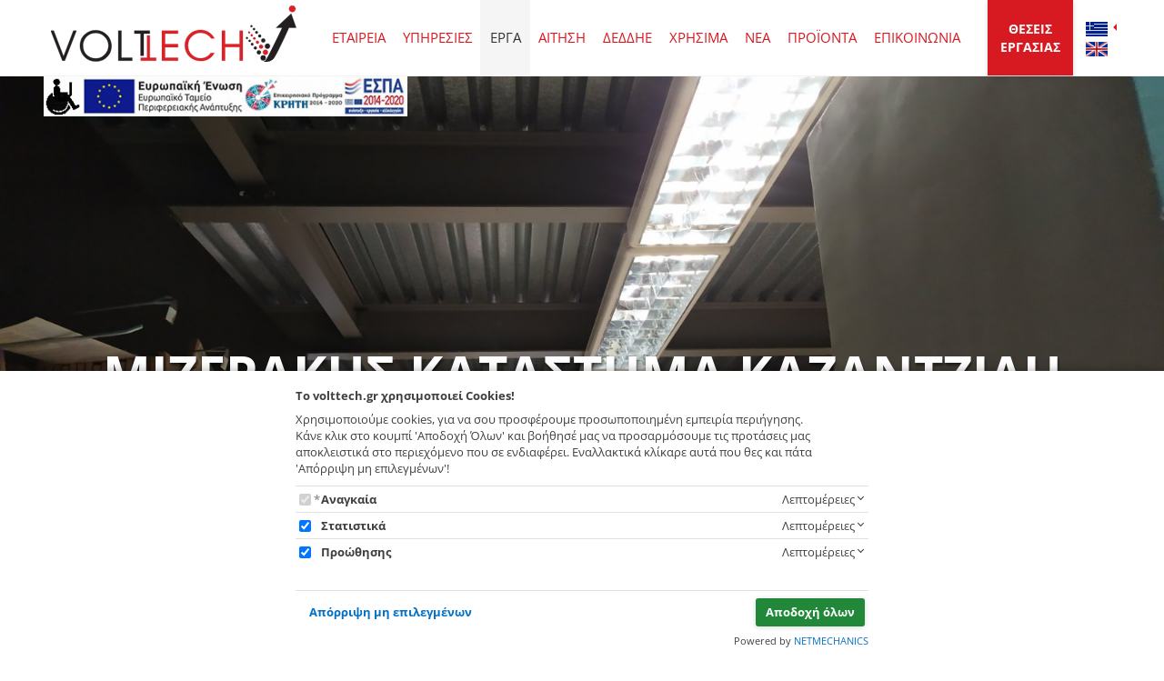

--- FILE ---
content_type: text/html;charset=UTF-8
request_url: https://www.volttech.gr/el/%25CE%25B5%25CF%2581%25CE%25B3%25CE%25B1-11/%25CE%25BC%25CE%25B9%25CE%25B6%25CE%25B5%25CF%2581%25CE%25B1%25CE%25BA%25CE%25B7%25CF%2583-%25CE%25BA%25CE%25B1%25CF%2584%25CE%25B1%25CF%2583%25CF%2584%25CE%25B7%25CE%25BC%25CE%25B1-%25CE%25BA%25CE%25B1%25CE%25B6%25CE%25B1%25CE%25BD%25CF%2584%25CE%25B6%25CE%25B9%25CE%25B4%25CE%25B7-%25CE%25BC%25CE%25B5%25CF%2584%25CE%25B1%25CF%2584%25CF%2581%25CE%25BF%25CF%2580%25CE%25B7-%25CF%2586%25CF%2589%25CF%2584%25CE%25B9%25CF%2583%25CE%25BC%25CE%25BF%25CF%2585-497
body_size: 8663
content:
<!DOCTYPE html>
<html lang="el">
    <head>
    <meta charset="utf-8">
    <meta name="viewport" content="width=device-width, initial-scale=1">
    <link rel="apple-touch-icon" sizes="180x180" href="/assets/favicons/apple-touch-icon.png">
<link rel="icon" type="image/png" sizes="32x32" href="/assets/favicons/favicon-32x32.png">
<link rel="icon" type="image/png" sizes="16x16" href="/assets/favicons/favicon-16x16.png">
<link rel="manifest" href="/assets/favicons/site.webmanifest">
<link rel="mask-icon" href="/assets/favicons/safari-pinned-tab.svg" color="#4d4d4d">
<meta name="msapplication-TileColor" content="#4d4d4d">
<meta name="theme-color" content="#4d4d4d">


    				
				
				<title>ΜΙΖΕΡΑΚΗΣ ΚΑΤΑΣΤΗΜΑ ΚΑΖΑΝΤΖΙΔΗ ΜΕΤΑΤΡΟΠΗ ΦΩΤΙΣΜΟΥ</title>
<meta name="keywords" content="" />
<meta name="description" content="" />
        


<!-- Opengraph Meta Plugin -->

<meta property="og:locale" content="el" />
<meta property="og:url"  content="https://www.volttech.gr:443/el/project-11/%25CE%25BC%25CE%25B9%25CE%25B6%25CE%25B5%25CF%2581%25CE%25B1%25CE%25BA%25CE%25B7%25CF%2583-%25CE%25BA%25CE%25B1%25CF%2584%25CE%25B1%25CF%2583%25CF%2584%25CE%25B7%25CE%25BC%25CE%25B1-%25CE%25BA%25CE%25B1%25CE%25B6%25CE%25B1%25CE%25BD%25CF%2584%25CE%25B6%25CE%25B9%25CE%25B4%25CE%25B7-%25CE%25BC%25CE%25B5%25CF%2584%25CE%25B1%25CF%2584%25CF%2581%25CE%25BF%25CF%2580%25CE%25B7-%25CF%2586%25CF%2589%25CF%2584%25CE%25B9%25CF%2583%25CE%25BC%25CE%25BF%25CF%2585-497" />
<meta property="og:title" content="ΜΙΖΕΡΑΚΗΣ ΚΑΤΑΣΤΗΜΑ ΚΑΖΑΝΤΖΙΔΗ ΜΕΤΑΤΡΟΠΗ ΦΩΤΙΣΜΟΥ" />
<meta property="og:description" content="" />
<meta property="og:site_name" content="VOLTTECH" />


	<meta property="og:type" content="business.business" />
	<meta property="og:image" content="https://nmpl3cdn.azureedge.net/volttech/images/mizerakis.jpg" />
	<meta property="business:contact_data:street_address" content="og.street_address" />
	<meta property="business:contact_data:locality" content="og.locality" />
	<meta property="business:contact_data:postal_code" content="og.postalCode" />
	<meta property="business:contact_data:country_name"  content="og.country" />
	<meta property="place:location:latitude" content="og.latitude" />
	<meta property="place:location:longitude" content="og.longitude" />
<!-- End of Opengraph Meta Plugin -->




<!-- Meta Verification -->
<meta name="facebook-domain-verification" content="zghp0orcbjy86u3r0mds3mkrpp3dle" /><!-- End of Meta Verification -->

    <link rel="preconnect" href="https://fonts.googleapis.com">
<link rel="preconnect" href="https://fonts.gstatic.com" crossorigin>

<style>body{box-sizing:border-box}.svg{width:1em;height:1em}.d-none,.modal,.nmmenu,.page-career .breadcrumb-container,.page-contact .breadcrumb-container,.page-services .breadcrumb-container,.page-shuffle_list .breadcrumb-container,.page-stepper .breadcrumb-container,.page-stepper_results .breadcrumb-container{display:none}.hmin,.page-main{min-height:50vh}.img-container,.media-fluid-container{font-size:11px;overflow:hidden}.hero,.media-fluid-container{background-color:#f2f2f2}.media-fluid-container{width:100%;height:0;display:block;position:relative}.media-fluid{width:100%;position:absolute;display:block}.article-teaser,.card-shuffle,.glry-item-wrap,.tour-container-parent{max-width:580px}.card-img-container,.tour-container{padding-bottom:68.9655%}.article-img-container{padding-bottom:67.97235%}#MapCanvas{height:100%}</style>
<link rel="stylesheet" href="/assets/wro/volttech-main-a1e369519ff0309652f037f3982d2fe33af3659b.css" />
            
<!-- Google Tag Manager Plugin for GDPR (CMS) -->
<script>
    var NMPlatformLoadGTM = function(w,d,s,l) {
    	var i = 'GTM-NSPVSK2';
        w[l]=w[l]||[];w[l].push({'gtm.start':new Date().getTime(),event:'gtm.js'});
        var f=d.getElementsByTagName(s)[0],j=d.createElement(s),dl=l!='dataLayer'?'&l='+l:'';
        j.async=true;
        j.src='https://www.googletagmanager.com/gtm.js?id='+i+dl;
        f.parentNode.insertBefore(j,f);
    };
</script>
<!-- End of Google Tag Manager Plugin for GDPR (CMS) -->




<!-- NMPlatform Cookie Plugin -->
<link rel="stylesheet" href="/assets/css/nmplatform-cookie.v1.5.min.css" />
<!-- End of NMPlatform Cookie Plugin -->



</head>

<body>
        
<!-- Google Tag Manager Plugin for GDPR (CMS) -->
<noscript>
    <iframe src="https://www.googletagmanager.com/ns.html?id=GTM-NSPVSK2" height="0" width="0" style="display:none;visibility:hidden"></iframe>
</noscript>
<!-- End of Google Tag Manager Plugin for GDPR (CMS) -->




<!-- NMPlatform Cookie Plugin -->
<script src="/assets/js/nmplatform-cookie.v1.6.min.js" defer></script>
<script>
	function NMCookieSetup(hasAnalytics, hasMarketing) {
		if (typeof NMPlatformLoadGTM !== 'undefined') {
			if (hasAnalytics || hasMarketing) {
				NMPlatformLoadGTM(window, document, 'script', 'dataLayer');
			}

			if (hasAnalytics) {
				dataLayer.push({"event": "analyticsAllow"});
			}

			if (hasMarketing) {
				dataLayer.push({"event": "marketingAllow"});
			}

		} else {
			if (hasAnalytics && typeof NMPlatformLoadGA !== 'undefined') {
				NMPlatformLoadGA();
			}

			if (hasMarketing && typeof NMPlatformLoadGAR !== 'undefined') {
				NMPlatformLoadGAR();
			}
		}
	}

	window.addEventListener("DOMContentLoaded", function() {
		'undefined' !== typeof NMCookieModule && NMCookieModule.initialize({
			types: [{"name":"necessary","cookies":"necessary_01|necessary_02|analytics_01|analytics_02|marketing_01|marketing_02","required":true,"default":true,"title":"Αναγκαία","description":"Υποχρεωτικά - δεν μπορείτε να τα αποεπιλέξετε. Τα απαραίτητα cookies επιτρέπουν την εκτέλεση βασικών λειτουργιών του site. Χωρίς αυτά πλήττεται άμεσα η ομαλή λειτουργία και υποβαθμίζεται και η προσωπική σου εμπειρία πλοήγησης.","ordinal":1},{"name":"analytics","cookies":"analytics_01|analytics_02","required":false,"default":true,"title":"Στατιστικά","description":"Τα στατιστικά cookies ή analytics cookies είναι υποσύνολο των cookies λειτουργικότητας και μας δίνουν τη δυνατότητα να αξιολογούμε την αποτελεσματικότητα των διάφορων λειτουργιών του site μας ώστε να βελτιώνουμε συνεχώς την εμπειρία που σου προσφέρουμε.","ordinal":2},{"name":"marketing","cookies":"marketing_01|marketing_02","required":false,"default":true,"title":"Προώθησης","description":"Τα cookies προώθησης χρησιμοποιούνται για να «σερβίρουν» διαφημίσεις πιο σχετικές με εσένα και τα ενδιαφέροντά σου. Χρησιμοποιούνται επίσης για την αποστολή στοχευμένης διαφήμισης με στόχο τον περιορισμό των μαζικών, ανεπιθύμητων και ανούσιων διαφημιστικών μηνυμάτων.","ordinal":3}],

			onInitialise: function() {
				NMCookieSetup(this.hasConsentedToPreference('analytics'), this.hasConsentedToPreference('marketing'));
			},

			onStatusChange: function() {
				const self = this;
			    const hasAnalytics = self.hasConsentedToPreference('analytics');
				const domain = window.location.hostname.split('www')[1];

			    NMCookieSetup(hasAnalytics, self.hasConsentedToPreference('marketing'));

				if (!hasAnalytics) {
					self.revokeMatchedCookies('_gat_', domain);
                }
			}
		});
	});
</script>

<!-- End of NMPlatform Cookie Plugin -->



<div class="nm-container">
    <div id="curtain" class="backdrop" data-nmmenu="close"></div>

    <header id="pgHeader" class="pg-header">
        <div class="header-holder">
            <div class="u-pos-r container-fluid _max">
                <div class="d-flex justify-content-between header-main">
                    <div class="d-flex align-items-center site-brand-wrap">
                        <a href="/el" class="_incognito site-brand">
                            <img src="/assets/img/brand_logo.svg" alt="VOLTTECH" class="img-responsive brand-logo" />
                        </a>
                    </div>

                            
        
            <a id="skipNav" href="#pageMain" rel="nofollow">Μετάβαση στο κυρίως περιεχόμενο</a>

<nav class="nmmenu" data-nmmenu="container" aria-labelledby="nmmenuHeader">
    <div class="nmmenu-level depth-1" data-level="1">
        <div class="bg-secondary nmmenu-header">
            <span id="nmmenuHeader" class="strong">MENU</span>
            <button class="close nmmenu-btn-close" data-nmmenu="close" type="button">
                <span class="sr-only">button.close</span>
                <span aria-hidden="true">&times;</span>
            </button>
        </div>
        <ul class="nmmenu-nav depth-1">
            
                                    <li class="nmmenu-item has-dropdown">
                        <div class="nmmenu-entry" data-swipe="disable">
                            <a class="nmmenu-link depth-1 _incognito" href="/el/about-us-10" >ΕΤΑΙΡΕΙΑ</a>
                            <button class="btn btn-link nmmenu-forth" data-nmmenu="forth" data-depth="2" type="button">
                                <span class="sr-only">Επέκταση</span>
                                <span class="icon icon-angle-right"></span>
                            </button>
                        </div>

                        <div class="nmmenu-level depth-2" data-level="2">
                            <span class="bg-secondary strong nmmenu-header">ΕΤΑΙΡΕΙΑ</span>
                            <button class="btn btn-link btn-block nmmenu-back" data-nmmenu="back" type="button">button.back</button>
                            <div class="depth-2-container">
                                <ul class="nmmenu-nav depth-2">
                                    
                                                                                    <li class="nmmenu-item ">
                                                <a class="nmmenu-link depth-2" href="/el/about-us-10/%CF%80%CE%BF%CE%BB%CE%B9%CF%84%CE%B9%CE%BA%CE%B7-%CE%B5%CF%84%CE%B1%CE%B9%CF%81%CE%B5%CE%B9%CE%B1%CF%82-2337" data-swipe="disable" >ΠΟΛΙΤΙΚΗ ΕΤΑΙΡΕΙΑΣ</a>
                                            </li>
                                                                                                            </ul>
                            </div>
                        </div>
                    </li>
                            
                                    <li class="nmmenu-item ">
                        <a class="nmmenu-link depth-1 _incognito" href="/el/services-622"  data-swipe="disable">ΥΠΗΡΕΣΙΕΣ</a>
                    </li>
                            
                                    <li class="nmmenu-item current">
                        <a class="nmmenu-link depth-1 _incognito" href="/el/project-11"  data-swipe="disable">ΕΡΓΑ</a>
                    </li>
                            
                                    <li class="nmmenu-item ">
                        <a class="nmmenu-link depth-1 _incognito" href="/el/form-711"  data-swipe="disable">ΑΙΤΗΣΗ</a>
                    </li>
                            
                                    <li class="nmmenu-item ">
                        <a class="nmmenu-link depth-1 _incognito" href="/el/deddie-1961"  data-swipe="disable">ΔΕΔΔΗΕ</a>
                    </li>
                            
                                    <li class="nmmenu-item ">
                        <a class="nmmenu-link depth-1 _incognito" href="/el/useful-2054"  data-swipe="disable">ΧΡΗΣΙΜΑ</a>
                    </li>
                            
                                    <li class="nmmenu-item ">
                        <a class="nmmenu-link depth-1 _incognito" href="/el/news-588"  data-swipe="disable">ΝΕΑ</a>
                    </li>
                            
                                    <li class="nmmenu-item ">
                        <a class="nmmenu-link depth-1 _incognito" href="/el/products-2094"  data-swipe="disable">ΠΡΟΪΟΝΤΑ</a>
                    </li>
                            
                                    <li class="nmmenu-item ">
                        <a class="nmmenu-link depth-1 _incognito" href="/el/contact-29"  data-swipe="disable">ΕΠΙΚΟΙΝΩΝΙΑ</a>
                    </li>
                            
                                        <li><a href="/el/career-691" class="visible-xs btn btn-block btn-primary">ΘΕΣΕΙΣ ΕΡΓΑΣΙΑΣ</a></li>
                    </ul>
    </div>
</nav>
    
    
                    <div class="text-right d-flex justify-content-end align-items-center header-r">
                                                                            <a href="/el/career-691" class="hidden-xs btn btn-primary flex-center btn-hdr">ΘΕΣΕΙΣ ΕΡΓΑΣΙΑΣ</a>
                        
                        <button id="nmMenuTrigger" class="ml-1 btn btn-secondary nav-toggle" type="button" data-nmmenu="open">
                            <span class="sr-only">MENU</span>
                            <span class="bars"></span>
                        </button>
                        <div class="ml-1 d-inline-block small langs">
            <a href="/el/%CE%BC%CE%B9%CE%B6%CE%B5%CF%81%CE%B1%CE%BA%CE%B7%CF%83-%CE%BA%CE%B1%CF%84%CE%B1%CF%83%CF%84%CE%B7%CE%BC%CE%B1-%CE%BA%CE%B1%CE%B6%CE%B1%CE%BD%CF%84%CE%B6%CE%B9%CE%B4%CE%B7-%CE%BC%CE%B5%CF%84%CE%B1%CF%84%CF%81%CE%BF%CF%80%CE%B7-%CF%86%CF%89%CF%84%CE%B9%CF%83%CE%BC%CE%BF%CF%85-497" class="_incognito lang-item active" title="ΕΛ" rel="alternate" hreflang="el">
            <img src="/assets/img/flag_el.gif" class="lang-img" alt="el" height="16" width="24" />
        </a>
            <a href="/en/mizerakis-kazantzidi-store-lighting-conversion-497" class="_incognito lang-item " title="EN" rel="alternate" hreflang="en">
            <img src="/assets/img/flag_en.gif" class="lang-img" alt="en" height="16" width="24" />
        </a>
    </div>
                    </div>
                </div>
            </div>
        </div>
    </header>
    <main class="page- page-page page-parent-shuffle_list has-img">
                            <div class="u-pos-r container-fluid _max">
                <div class="mb-2 ml-1 text-center header-wt">        
        
            <img src='https://nmpl3cdn.azureedge.net/volttech/images/accbanner.png' class="wt-cms-img"  alt="espa_top" />    
    </div>
            </div>
        
        <section class="text-center bg-primary c-header c-header-actions">
            <div class="bg-fixed" style="background-image: url('https://nmpl3cdn.azureedge.net/volttech/images/mizerakis.jpg');"></div>
        <h1 class="hd-s2">ΜΙΖΕΡΑΚΗΣ ΚΑΤΑΣΤΗΜΑ ΚΑΖΑΝΤΖΙΔΗ ΜΕΤΑΤΡΟΠΗ ΦΩΤΙΣΜΟΥ</h1>
    <div class="c-btn-group">
        <a href="#sectionGallery" data-anchor="#sectionGallery" class="btn btn-primary">ΦΩΤΟΓΡΑΦΙΕΣ</a>
    </div>
</section>

        <div class="pg-main " id="pageMain">
                <div class="container breadcrumb-container">
        <ol class="small text-center breadcrumb">
            <li><a href="/el">ΑΡΧΙΚΗ</a></li>
                                                <li><a href="/el/project-11">ΕΡΓΑ</a></li>
                                                                <li class="active">ΜΙΖΕΡΑΚΗΣ ΚΑΤΑΣΤΗΜΑ ΚΑΖΑΝΤΖΙΔΗ ΜΕΤΑΤΡΟΠΗ ΦΩΤΙΣΜΟΥ</li>
                                    </ol>
    </div>
            			

<div class="container-fluid _max">
    <div class="row">
        <div class="col-xs-12 col-sm-7">
            <h2 class="hd hd-s3">ΠΕΡΙΓΡΑΦΗ</h2>
            <div class="article-desc">
                <div><p>Μιζεράκης κατάστημα Καζαντζίδη -&nbsp; Μετατροπή&nbsp;φωτιστικών φθορίου σε led</p>
</div>
            </div>
        </div>
        <div class="col-xs-12 col-sm-4 _sm-pull-right">
            <div class="mb-4 wt-nh">
    <h3 class="mb-2 h2 hd hd-s3">ΕΠΙΚΟΙΝΩΝΗΣΤΕ ΜΑΖΙ ΜΑΣ</h3>
    <p class="mb-0 small">call us</p>
    <p><a href='tel:+302810328011' class="fs-3"> 2810 328011</a>
        <br/><a href="mailto:info@volttech.gr" class="fs-3">info@volttech.gr</a></p>
</div>                    </div>
    </div>
</div>
<section id="sectionGallery" class="text-center container-fluid">
    <h2 class="hd hd-s3">ΦΩΤΟΓΡΑΦΙΕΣ</h2>
    <div class="row">
                    <div class="col-xs-6 col-sm-4 col-lg-3">
                <figure class="mb-1 center-block glry-item-wrap">
                    <a href="https://nmpl3cdn.azureedge.net/volttech/images/mizerakis.jpg" data-lightbox="galleryMedia" data-title="" class="_incognito glry-item" title="Μεγέθυνση">
                        <span class="media-fluid-container bg-secondary card-img-container">
                            				<img src="https://nmpl3cdn.azureedge.net/volttech/images/mizerakis_w580h400c.jpg" class='media-fluid glry-img' loading='lazy' alt='' />                            <span class="d-flex align-items-center justify-content-center zoom-icon">Μεγέθυνση</span>
                        </span>
                        <span class="p-1 d-block glry-item-title"></span>
                    </a>
                </figure>
            </div>
            </div>
</section>	

                            
        
            <div class="wt-section bg-fixed" style="background-image:url('https://nmpl3cdn.azureedge.net/volttech/images/c2a_career_hori.jpg');">
    <div class="wt-main bg-secondary u-pos-r">
        <a href="/el/career-691" class="mb-1 d-block fullbleed-link _incognito h1 wt-hd">
            ΕΛΑ ΣΤΗΝ ΟΜΑΔΑ ΜΑΣ            <svg class="ml-1 svg small" aria-hidden="true"><use xlink:href="/assets/img/svg_main.svg#svg-pointer-r"></use></svg>
        </a>
        <div class="fs-2"><p>Γίνε μέλος της ομάδας μας. Δες τις ανοιχτές θέσεις εργασίας και στείλε μας το βιογραφικό σου ή επικοινώνησε μαζί μας.<br />
Θα χαρούμε να σε γνωρίσουμε!</p>
</div>
    </div>
</div>
    
            
        </div>
    </main>
    <footer>
        <div class="bg-primary newsletter">
            <div class="container">
                <div class="row">
                    <div class="col-xs-12 col-md-3 nsl-hd d-flex align-items-center justify-content-center">
                        <svg class="svg fs-5 svg-nsl" aria-hidden="true"><use xlink:href="/assets/img/svg_main.svg#svg-mail"></use></svg>
                        <span class="ml-1 h2 hd">NEWSLETTER</span>
                    </div>
                    <div class="col-xs-12 col-md-6">
                        <form action="http://app.moosend.com/subscribe/" method="post" class="validate nsl-form" id="ms-sub-form" target="_blank">
                            <div class="input-combo d-sm-flex">
                                <div class="form-group nsl-input isRequired">
                                    <label for="nslEmail" class="sr-only">Email</label>
                                    <input type="email" class="form-control input-sm" name="ms-email" id="nslEmail" placeholder="" required />
                                </div>
                                <button class="_xs-btn-block btn btn-sm btn-secondary nsl-btn" type="submit">
                                    ΕΓΓΡΑΦΗ                                </button>
                            </div>
                            <div class="checkbox checkbox-styled isRequired">
                                <input id="newsletterCheckbox" type="checkbox" data-label="Αποδοχή όρων" name="nslcc" required />
                                <label class="custom-chkbox-label" for="newsletterCheckbox">Έχω διαβάσει κι αποδέχομαι τους <a href="/el/%CE%BF%CF%81%CE%BF%CE%B9-%CF%87%CF%81%CE%B7%CF%83%CE%B7%CF%82-31" class="link" target="_blank">όρους χρήσης</a></label>
                            </div>
                        </form>
                    </div>
                    <div class="col-xs-12 col-md-3">
                        <div class="d-flex align-items-center justify-content-center sc-list sc-list-footer">
                            	                                <a href="https://www.facebook.com/volttech.gr/?fref=ts" class="sc-link sc-fb" title="Find us on Facebook" target="_blank" rel="noopener noreferrer">
                                    <svg class="svg svg-sc-fb" role="img" aria-label="fb icon"><use href="/assets/img/svg_main.svg#svg-sc-fb"></use></svg>
                                </a>
                            
                            	                                <a href="https://www.instagram.com/volttechgr/" class="sc-link sc-ins" title="Find us on Instagram" target="_blank" rel="noopener noreferrer">
                                    <svg class="svg svg-sc-ins" role="img" aria-label="ins icon"><use href="/assets/img/svg_main.svg#svg-sc-ins"></use></svg>
                                </a>
                            
                            	                                <a href="http://www.youtube.com/@VolttechGM" class="sc-link sc-yt" title="Find us on YouTube" target="_blank" rel="noopener noreferrer">
                                    <svg class="svg svg-sc-yt" role="img" aria-label="yt icon"><use href="/assets/img/svg_main.svg#svg-sc-yt"></use></svg>
                                </a>
                            
                            	                                <a href="https://twitter.com/VoltTech_Her" class="sc-link sc-tw" title="Find us on Twitter" target="_blank" rel="noopener noreferrer">
                                    <svg class="svg svg-sc-tw" role="img" aria-label="tw icon"><use href="/assets/img/svg_main.svg#svg-sc-tw"></use></svg>
                                </a>
                            
                        </div>
                    </div>
                </div>
            </div>
        </div>

        <div class="u-pos-r pg-footer">
            <div class="container">
                <div class="mb-2 row">
                    <div class="_sm-text-center col-md-5">
                        <div class="mb-2">
                            <img src="/assets/img/brand_logo.svg" alt="brand logo" class="img-responsive logo-footer" />
                        </div>
                        <ul class="list-unstyled footer-contact">
                            <li class="mb-1 d-flex align-items-center">
                                <svg class="svg svg-location" aria-hidden="true"><use xlink:href="/assets/img/svg_main.svg#svg-location"></use></svg>
                                <div class="ml-1 contact-info">Σπερχειού και Κρίνων 0, 71409 - Ηράκλειο, Κρήτης</div>
                            </li>
                            <li class="mb-1 d-flex align-items-center">
                                <svg class="svg svg-phone" aria-hidden="true"><use xlink:href="/assets/img/svg_main.svg#svg-phone"></use></svg>
                                <div class="ml-1 contact-info"> 2810 328011</div>
                            </li>
                            <li class="mb-1 d-flex align-items-center">
                                <svg class="svg svg-mail" aria-hidden="true"><use xlink:href="/assets/img/svg_main.svg#svg-mail"></use></svg>
                                <div class="ml-1 contact-info">info@volttech.gr</div>
                            </li>
                        </ul>
                    </div>
                    <div class="col-md-4">
                                
        
            <a class="fs-3 d-block footer-collapse collapse-hd" data-toggle="collapse" href="#collapse1" role="button" aria-controls="collapse1">VOLTTECH</a>
<div id="collapse1" class="collapse collapse-xs footer-nav">
    <ul class="list-unstyled footer-lists">
                    <li class="nav-item"><a href="/el/about-us-10" class="d-inline-block nav-link text-body">ΕΤΑΙΡΕΙΑ</a></li>
                    <li class="nav-item"><a href="/el/career-691" class="d-inline-block nav-link text-body">ΘΕΣΕΙΣ ΕΡΓΑΣΙΑΣ</a></li>
                    <li class="nav-item"><a href="/el/project-11" class="d-inline-block nav-link text-body">ΕΡΓΑ</a></li>
                    <li class="nav-item"><a href="/el/news-588" class="d-inline-block nav-link text-body">ΝΕΑ</a></li>
                    <li class="nav-item"><a href="/el/contact-29" class="d-inline-block nav-link text-body">ΕΠΙΚΟΙΝΩΝΙΑ</a></li>
            </ul>
</div>    
                        </div>
                    <div class="col-md-3">
                                
        
            <a class="fs-3 d-block footer-collapse collapse-hd" data-toggle="collapse" href="#collapse2" role="button" aria-controls="collapse2">ΥΠΗΡΕΣΙΕΣ</a>
<div id="collapse2" class="collapse collapse-xs footer-nav">
    <ul class="list-unstyled footer-lists">
                    <li class="nav-item"><a href="/el/services-622/%CE%B7%CE%BB%CE%B5%CE%BA%CF%84%CF%81%CE%BF%CE%BB%CE%BF%CE%B3%CE%B9%CE%BA%CE%AD%CF%82-%CE%B5%CE%B3%CE%BA%CE%B1%CF%84%CE%B1%CF%83%CF%84%CE%AC%CF%83%CE%B5%CE%B9%CF%82-41" class="d-inline-block nav-link text-body">Ηλεκτρολογικές Εγκαταστάσεις</a></li>
                    <li class="nav-item"><a href="/el/services-622/%CE%B2%CE%B9%CE%BF%CE%BC%CE%B7%CF%87%CE%B1%CE%BD%CE%B9%CE%BA%CE%AD%CF%82-%CE%B5%CE%B3%CE%BA%CE%B1%CF%84%CE%B1%CF%83%CF%84%CE%AC%CF%83%CE%B5%CE%B9%CF%82-42" class="d-inline-block nav-link text-body">Βιομηχανικές Εγκαταστάσεις</a></li>
                    <li class="nav-item"><a href="/el/services-622/%CE%AD%CE%BE%CF%85%CF%80%CE%BD%CE%B1-%CE%BA%CF%84%CE%AF%CF%81%CE%B9%CE%B1-%CE%BA%CE%BD%CF%87-iot-43" class="d-inline-block nav-link text-body">Έξυπνα κτίρια &#045; ΚΝΧ &#045; IOT</a></li>
                    <li class="nav-item"><a href="/el/services-622/%CF%83%CF%85%CF%83%CF%84%CE%AE%CE%BC%CE%B1%CF%84%CE%B1-%CE%B5%CE%BD%CE%B5%CF%81%CE%B3%CE%B5%CE%B9%CE%B1%CE%BA%CE%BF%CF%8D-%CE%B5%CE%BB%CE%AD%CE%B3%CF%87%CE%BF%CF%85-%CE%BA%CF%84%CE%B9%CF%81%CE%AF%CF%89%CE%BD-bems-48" class="d-inline-block nav-link text-body">Συστήματα Ενεργειακού Ελέγχου Κτιρίων – BEMS</a></li>
                    <li class="nav-item"><a href="/el/services-622/%CF%86%CF%89%CF%84%CE%BF%CE%B2%CE%BF%CE%BB%CF%84%CE%B1%CF%8A%CE%BA%CE%AC-%CF%83%CF%85%CF%83%CF%84%CE%AE%CE%BC%CE%B1%CF%84%CE%B1-661" class="d-inline-block nav-link text-body">Φωτοβολταϊκά Συστήματα</a></li>
                    <li class="nav-item"><a href="/el/services-622/%CE%B5%CE%BE%CE%BF%CE%B9%CE%BA%CE%BF%CE%BD%CF%8C%CE%BC%CE%B7%CF%83%CE%B7-%CE%B5%CE%BD%CE%AD%CF%81%CE%B3%CE%B5%CE%B9%CE%B1%CF%82-733" class="d-inline-block nav-link text-body">Εξοικονόμηση Ενέργειας</a></li>
            </ul>
</div>    
                        </div>
                </div>
                <div class="mb-2 d-flex flex-wrap">
                                            <div class="flex-center text-center m-1 wt-cms">
                                    
        
            <a class="wt-cms-link" href="/el/%CE%B5%CF%83%CF%80%CE%B1-787" ><img src='https://nmpl3cdn.azureedge.net/volttech/images/espa.jpg' class="wt-cms-img"  alt="espa" /></a>    
                            </div>
                                    </div>
                <div class="clearfix _xs-text-center small cpr">
                    <div class="_sm-pull-left">
                        &copy; 2026 VOLTTECH                    </div>
                    <div class="_sm-pull-right _sm-text-right">
                        Designed &amp; Developed by <a href="http://www.netmechanics.gr" target="_blank" rel="noreferrer noopener" title="NETMECHANICS LLC">NETMECHANICS</a>
                    </div>
                </div>
            </div>
        </div>
        <a href="#pgHeader" class="btn btn-secondary flex-center b2t back2top" title="Επιστροφή στην κορυφή" data-action="backtotop">
            <span class="sr-only">Επιστροφή στην κορυφή</span>
            <svg class="svg" aria-hidden="true"><use xlink:href="/assets/img/svg_main.svg#svg-ro-t"></use></svg>
        </a>
    </footer>

    <script>
    var site = {
        baseURL: '/el',
        contextPath: '/'
        };
    var verbals = {
        'button.prev':					    'Προηγούμενο',
        'button.next':					    'Επόμενο',
        'error.validator.required': 		'Αυτό το πεδίο είναι υποχρεωτικό',
        'error.validator.email': 			'Παρακαλώ εισάγετε μια έγκυρη διεύθυνση email',
        'error.validator.filesize': 		'Το αρχείο που προσπαθείτε να μεταφορτώσετε είναι πολύ μεγάλο. ',
        'error.validator.extension': 		'error.validator.extension',
                                    }
</script>

<script src="/assets/wro/volttech-main-4c4a1a408bc19fe5228c0610b97afd9b1ac1a568.js"></script>

    




<!-- NMPlatform Cookie Plugin -->
<button id="NMCookie_open" class="d-print-none btn btn-sm nmcookie__btn-open" title="Ρυθμίσεις cookies" type="button">
    <span class="sr-only"><b>To volttech.gr χρησιμοποιεί Cookies!</b>
</span>
</button>
<div id="NMCookie_container" class="d-print-none">
    <div class="nmcookie__container">
        <div class="nmcookie__content">
            <div class="font-weight-bold nmcookie__header"><b>To volttech.gr χρησιμοποιεί Cookies!</b>
</div>
            <div class="nmcookie__body">
                <p>Χρησιμοποιούμε cookies, για να σου προσφέρουμε προσωποποιημένη εμπειρία περιήγησης.<br/>
Κάνε κλικ στο κουμπί 'Αποδοχή Όλων' και βοήθησέ μας να προσαρμόσουμε τις προτάσεις μας αποκλειστικά στο περιεχόμενο που σε ενδιαφέρει. Εναλλακτικά κλίκαρε αυτά που θες και πάτα 'Απόρριψη μη επιλεγμένων'!</p>
                <fieldset>
                    <legend class="sr-only"><b>To volttech.gr χρησιμοποιεί Cookies!</b>
</legend>
                    <div id="NMCookie_preferences"></div>
                </fieldset>
            </div>
            <div class="nmcookie__footer">
                <button class="btn btn-sm nmcookie__btn-save" id="NMCookie_save">Απόρριψη μη επιλεγμένων</button>
                <button class="btn btn-sm nmcookie__btn-accept" id="NMCookie_acceptAll">Αποδοχή όλων</button>
            </div>
            <div class="nmcookie__copyrights">
                Powered by                 <a href="https://www.netmechanics.gr"
                   target="_blank"
                   title="NETMECHANICS LLC"
                   rel="noopener noreferrer">
                    NETMECHANICS                </a>
            </div>
        </div>
    </div>
</div>
<!-- End of NMPlatform Cookie Plugin -->




<script>var verbals = verbals || {}; verbals['cookie.details'] = 'Λεπτομέρειες';</script>
</div>

</body>
</html>


--- FILE ---
content_type: image/svg+xml
request_url: https://www.volttech.gr/assets/img/svg_main.svg
body_size: 3833
content:
<svg aria-hidden="true" style="position:absolute;width:0;height:0;overflow:hidden" xmlns="http://www.w3.org/2000/svg"><defs><symbol id="svg-location" viewBox="0 0 24 24"><path d="M12 0C7.3 0 3.6 3.8 3.6 8.4c0 1.6.4 3.1 1.3 4.4l6.7 10.8c.1.2.4.3.6.3.2 0 .5-.1.6-.3l6.5-10.9c.8-1.3 1.2-2.8 1.2-4.3C20.4 3.8 16.7 0 12 0zm6 12-5.9 9.9L6 12.1C5.3 11 5 9.7 5 8.4c0-3.9 3.2-7 7-7s7 3.2 7 7c0 1.3-.3 2.6-1 3.6zm-6-7.8c-2.3 0-4.2 1.9-4.2 4.2s1.9 4.2 4.2 4.2c2.4 0 4.2-1.9 4.2-4.2S14.3 4.2 12 4.2zm0 7.1c-1.6 0-2.8-1.3-2.8-2.8 0-1.6 1.3-2.8 2.8-2.8s2.8 1.3 2.8 2.8c0 1.5-1.2 2.8-2.8 2.8z"/></symbol><symbol id="svg-mail" viewBox="0 0 24 24"><path d="M0 4v16h24V4H0zm12 9.9L2.2 5.2h19.7L12 13.9zM8.1 12l-6.9 6.1V5.9L8.1 12zm.9.8 3 2.7 3-2.7 6.8 6H2.2l6.8-6zm6.9-.8 6.9-6.1V18l-6.9-6z"/></symbol><symbol id="svg-phone" viewBox="0 0 24 24"><path d="M19 14.9c-.5-.5-1.1-.8-1.7-.8s-1.2.3-1.7.8L14 16.5c-.1-.1-.3-.1-.4-.2-.2-.1-.4-.2-.5-.3-1.5-1-2.9-2.2-4.2-3.8-.6-.8-1.1-1.5-1.4-2.2l1.2-1.2.4-.4c1.1-1.1 1.1-2.4 0-3.5L7.7 3.6c-.2-.2-.3-.4-.5-.5-.3-.3-.6-.6-1-.9-.4-.6-1-.8-1.6-.8s-1.2.2-1.7.7L1.1 3.9C.5 4.5.1 5.3 0 6.2-.1 7.7.3 9.1.7 10c.8 2.2 2 4.3 3.9 6.5 2.2 2.6 4.9 4.7 7.9 6.2 1.2.6 2.7 1.2 4.5 1.3h.3c1.2 0 2.2-.4 2.9-1.3l.9-.9.7-.7c.5-.5.8-1.1.8-1.8 0-.6-.3-1.2-.8-1.7L19 14.9zm1.8 5.3-.6.6c-.3.3-.7.6-1 1-.5.5-1.1.8-1.9.8h-.2c-1.5-.1-2.9-.7-4-1.2-2.9-1.4-5.4-3.4-7.5-5.9-1.7-2.1-2.9-4-3.7-6.1-.4-1.1-.6-2.1-.5-3.1.1-.6.3-1.1.7-1.5l1.7-1.7c.2-.2.5-.4.8-.4s.6.2.7.4c.4.3.7.6 1 .9l.5.5 1.4 1.4c.5.5.5 1 0 1.6-.2.1-.4.3-.5.4-.4.4-.8.9-1.3 1.2-.4.5-.4.9-.3 1.2.4.9.9 1.8 1.7 2.7 1.4 1.7 2.9 3.1 4.5 4.1l.6.3c.2.1.4.2.5.3h.1c.2.1.3.1.5.1.4 0 .7-.3.8-.3l1.7-1.7c.2-.2.4-.4.8-.4.3 0 .6.2.7.4l2.8 2.8c.5.5.5 1.1 0 1.6zM13 5.7c1.3.2 2.5.9 3.5 1.8 1 1 1.6 2.2 1.8 3.5.1.3.3.6.7.6h.1c.4-.1.6-.4.6-.8-.3-1.6-1-3.1-2.2-4.2-1.2-1.2-2.6-1.9-4.2-2.2-.4-.1-.7.2-.8.6s.1.6.5.7zm11 4.9c-.5-2.6-1.7-5.1-3.6-7S16 .5 13.4 0c-.4-.1-.7.2-.8.6s.2.7.6.8c2.4.4 4.5 1.5 6.2 3.2s2.8 3.9 3.2 6.2c.1.3.3.6.7.6h.1c.4-.1.7-.4.6-.8z"/></symbol><symbol id="svg-sc-fb" viewBox="0 0 24 24"><path d="M12 2.183c-5.757 0-10.425 4.668-10.425 10.425S6.242 23.032 12 23.032s10.425-4.666 10.425-10.424c0-5.756-4.668-10.425-10.425-10.425zm2.759 10.381h-1.805v6.438h-2.675v-6.438H9.006v-2.273h1.273V8.818c0-1.054.5-2.7 2.7-2.7l1.981.008v2.208h-1.438c-.235 0-.567.117-.567.618v1.339h2.04l-.235 2.272z"/></symbol><symbol id="svg-sc-in" viewBox="0 0 24 24"><path d="M12 2.182c-5.757 0-10.425 4.667-10.425 10.425S6.242 23.032 12 23.032c5.756 0 10.424-4.666 10.424-10.425C22.424 6.85 17.756 2.182 12 2.182zm5.806 15.488a.85.85 0 0 1-.86.839H7.032a.85.85 0 0 1-.86-.839V7.642a.85.85 0 0 1 .86-.839h9.913a.85.85 0 0 1 .86.839V17.67zm-3.794-6.477c-.932 0-1.35.512-1.583.872v.017h-.011a.1.1 0 0 0 .011-.017v-.748h-1.757c.023.495 0 5.285 0 5.285h1.757V13.65c0-.159.011-.315.058-.428.127-.315.417-.643.901-.643.637 0 .891.485.891 1.195v2.828h1.757v-3.03c0-1.624-.868-2.379-2.024-2.379zm-5.18-2.425c-.601 0-.994.395-.994.914 0 .507.381.914.971.914h.011c.613 0 .994-.407.994-.914-.011-.519-.381-.914-.982-.914zm-.889 2.549H9.7v5.285H7.943v-5.285z"/></symbol><symbol id="svg-sc-ins" viewBox="0 0 24 24"><path d="M16.303 10.326V8.405l-1.921.007.006 1.92zm-4.354 4.435c1.1 0 1.995-.894 1.995-1.994 0-.434-.141-.836-.378-1.163-.362-.502-.952-.832-1.617-.832s-1.254.33-1.617.832a1.976 1.976 0 0 0-.377 1.163c0 1.1.894 1.994 1.994 1.994zm.052-12.577c-5.757 0-10.425 4.666-10.425 10.424s4.667 10.425 10.425 10.425c5.756 0 10.424-4.667 10.424-10.425S17.757 2.184 12.001 2.184zm5.614 9.419v4.64a2.192 2.192 0 0 1-2.19 2.189H8.472a2.192 2.192 0 0 1-2.19-2.189V9.29c0-1.208.982-2.19 2.19-2.19h6.953c1.207 0 2.19.982 2.19 2.19v2.313zm-2.568 1.163c0 1.708-1.39 3.099-3.099 3.099a3.102 3.102 0 0 1-2.871-4.262H7.385v4.64c0 .599.487 1.085 1.085 1.085h6.953c.599 0 1.085-.487 1.085-1.085v-4.64h-1.692c.147.36.229.752.229 1.163z"/></symbol><symbol id="svg-sc-pin" viewBox="0 0 24 24"><path d="M12.001 2.184c-5.757 0-10.425 4.666-10.425 10.425 0 4.268 2.567 7.935 6.24 9.547-.029-.729-.005-1.601.182-2.394l1.341-5.68s-.333-.665-.333-1.649c0-1.544.895-2.698 2.01-2.698.948 0 1.406.712 1.406 1.564 0 .953-.608 2.379-.921 3.699-.261 1.106.555 2.008 1.646 2.008 1.975 0 3.305-2.537 3.305-5.542 0-2.285-1.539-3.995-4.337-3.995-3.162 0-5.132 2.358-5.132 4.992 0 .908.268 1.549.687 2.045.193.227.22.319.15.58-.05.192-.165.654-.212.837-.069.265-.283.359-.522.261-1.456-.594-2.135-2.189-2.135-3.983 0-2.961 2.497-6.512 7.45-6.512 3.979 0 6.599 2.88 6.599 5.972 0 4.089-2.273 7.144-5.624 7.144-1.126 0-2.184-.609-2.547-1.299 0 0-.605 2.402-.733 2.865-.221.804-.654 1.607-1.049 2.233.938.277 1.928.428 2.954.428 5.756 0 10.424-4.666 10.424-10.424 0-5.759-4.668-10.425-10.424-10.425z"/></symbol><symbol id="svg-scroll" viewBox="0 0 24 24"><path d="M12.62 0h-1.239C7.529.31 4.527 3.536 4.527 7.413v9.138c0 4.119 3.354 7.473 7.473 7.473s7.473-3.354 7.473-7.473V7.413C19.467 3.537 16.471.31 12.619 0zm5.608 16.551a6.24 6.24 0 0 1-6.234 6.234 6.243 6.243 0 0 1-6.234-6.234V7.413c0-3.439 2.795-6.234 6.234-6.234s6.234 2.795 6.234 6.234v9.138zM12 6.337c-.553 0-1.003.45-1.003 1.003v2.588a1.004 1.004 0 0 0 2.006 0V7.34c0-.553-.45-1.003-1.003-1.003z"/></symbol><symbol id="svg-sc-tw" viewBox="0 0 24 24"><path d="M12.001 2.183c-5.757 0-10.425 4.668-10.425 10.425s4.667 10.424 10.425 10.424 10.424-4.666 10.424-10.424c0-5.756-4.667-10.425-10.424-10.425zm5.251 8.323c.006.113.008.226.008.34 0 3.472-2.642 7.474-7.474 7.474a7.439 7.439 0 0 1-4.027-1.18 5.275 5.275 0 0 0 3.89-1.088 2.632 2.632 0 0 1-2.454-1.825 2.586 2.586 0 0 0 1.186-.045 2.63 2.63 0 0 1-2.108-2.576v-.034c.354.197.759.315 1.19.329a2.627 2.627 0 0 1-.813-3.508 7.458 7.458 0 0 0 5.415 2.744 2.627 2.627 0 0 1 4.476-2.397 5.23 5.23 0 0 0 1.668-.638 2.63 2.63 0 0 1-1.156 1.453 5.23 5.23 0 0 0 1.509-.414 5.286 5.286 0 0 1-1.311 1.361z"/></symbol><symbol id="svg-sc-yt" viewBox="0 0 24 24"><path d="M7.549 13.484h.755v3.749h.729v-3.749h.754v-.638H7.549zm4.479-3.115a.333.333 0 0 0 .236-.08.298.298 0 0 0 .088-.226V8.12a.229.229 0 0 0-.089-.188.356.356 0 0 0-.234-.073.32.32 0 0 0-.217.073.237.237 0 0 0-.083.188v1.943c0 .097.026.173.078.226s.126.08.221.08zm1.608 3.588c-.101 0-.2.026-.298.077a.985.985 0 0 0-.277.226v-1.414h-.654v4.388h.654v-.248c.084.1.177.173.276.22s.212.07.339.07c.191 0 .339-.061.439-.183.102-.123.153-.298.153-.527v-1.797c0-.265-.054-.467-.163-.605-.108-.138-.264-.207-.469-.207zm-.035 2.52c0 .104-.019.178-.056.223s-.095.069-.174.069c-.055 0-.106-.012-.156-.035s-.102-.062-.153-.114v-2.017a.446.446 0 0 1 .133-.099.306.306 0 0 1 .137-.032c.087 0 .155.028.202.083.045.057.068.14.068.25v1.672zm-2.329-.02c-.061.069-.127.127-.2.173s-.134.068-.18.068c-.061 0-.105-.016-.133-.051-.026-.034-.041-.089-.041-.166v-2.484h-.646v2.707c0 .193.038.336.113.434.077.096.188.144.338.144.122 0 .247-.033.376-.102s.253-.169.373-.3v.355h.647v-3.237h-.647v2.46zM12 2.182c-5.757 0-10.425 4.667-10.425 10.425S6.242 23.032 12 23.032s10.425-4.666 10.425-10.425C22.425 6.85 17.757 2.182 12 2.182zm1.684 5.149h.728v2.734c0 .085.017.146.047.183s.08.058.148.058a.432.432 0 0 0 .203-.075c.081-.051.156-.115.224-.193V7.332h.729v3.566h-.729v-.394a1.517 1.517 0 0 1-.419.331.917.917 0 0 1-.422.114c-.168 0-.295-.054-.381-.16-.084-.105-.127-.264-.127-.478v-2.98zm-2.705.815c0-.275.097-.495.293-.661.197-.162.461-.245.791-.245.302 0 .548.087.742.259a.856.856 0 0 1 .288.668v1.842c0 .306-.094.545-.282.718-.19.173-.45.26-.781.26-.318 0-.574-.089-.765-.267-.191-.18-.287-.422-.287-.724V8.148zM8.995 6.063l.533 1.931h.052l.507-1.931h.834l-.954 2.829v2.005h-.82V8.981L8.17 6.063h.826zm9.541 10.174a2.337 2.337 0 0 1-2.336 2.337H8.082a2.337 2.337 0 0 1-2.337-2.337v-1.879a2.337 2.337 0 0 1 2.337-2.337H16.2a2.336 2.336 0 0 1 2.336 2.337v1.879zm-2.946-2.32c-.29 0-.525.088-.709.265a.91.91 0 0 0-.275.685v1.455c0 .312.084.557.251.734s.395.267.685.267c.323 0 .565-.083.726-.251.164-.168.244-.418.244-.751v-.166h-.665v.147c0 .191-.022.314-.064.37s-.117.083-.225.083c-.103 0-.176-.032-.219-.097-.042-.067-.063-.185-.063-.356v-.609h1.237v-.827c0-.306-.079-.541-.238-.705-.16-.163-.388-.245-.684-.245zm.256 1.273h-.572v-.327c0-.135.021-.234.066-.29.045-.061.119-.089.222-.089.097 0 .171.029.215.089.044.056.068.155.068.29v.327z"/></symbol><symbol id="svg-ro-t" viewBox="0 0 24 24"><path d="M3.098 16.369c-.326.322-.851.322-1.175 0s-.325-.841 0-1.163l9.49-9.396a.835.835 0 0 1 1.175 0l9.49 9.396a.817.817 0 0 1 0 1.163.834.834 0 0 1-1.174 0L12 7.8l-8.902 8.569z"/></symbol><symbol id="svg-ro-r" viewBox="0 0 24 24"><path d="M15.9 11.7 7.331 2.796a.835.835 0 0 1 0-1.175.817.817 0 0 1 1.163 0l9.396 9.49a.835.835 0 0 1 0 1.175l-9.396 9.49a.816.816 0 0 1-1.163 0 .835.835 0 0 1 0-1.175l8.569-8.9z"/></symbol><symbol id="svg-ro-l" viewBox="0 0 24 24"><path d="M16.669 20.602c.322.326.322.851 0 1.175s-.841.325-1.163 0l-9.396-9.49a.835.835 0 0 1 0-1.175l9.396-9.49a.817.817 0 0 1 1.163 0 .835.835 0 0 1 0 1.175L8.1 11.7l8.569 8.902z"/></symbol><symbol id="svg-ro-b" viewBox="0 0 24 24"><path d="M20.902 7.031c.326-.322.851-.322 1.175 0s.325.841 0 1.163l-9.49 9.396a.835.835 0 0 1-1.175 0l-9.49-9.396a.817.817 0 0 1 0-1.163.835.835 0 0 1 1.175 0L12 15.6l8.902-8.569z"/></symbol><symbol id="svg-pointer-r" viewBox="0 0 32 32"><path d="m19.414 27.414 10-10a2 2 0 0 0 0-2.828l-10-10a2 2 0 1 0-2.828 2.828L23.172 14H4a2 2 0 1 0 0 4h19.172l-6.586 6.586c-.39.39-.586.902-.586 1.414s.195 1.024.586 1.414a2 2 0 0 0 2.828 0z"/></symbol><symbol id="svg-pointer-l" viewBox="0 0 32 32"><path d="m12.586 27.414-10-10a2 2 0 0 1 0-2.828l10-10a2 2 0 1 1 2.828 2.828L8.828 14H28a2 2 0 1 1 0 4H8.828l6.586 6.586c.39.39.586.902.586 1.414s-.195 1.024-.586 1.414a2 2 0 0 1-2.828 0z"/></symbol><symbol id="svg-download" viewBox="0 0 24 24"><path d="M5.016 18h13.969v2.016H5.016V18zm13.968-9L12 15.984 5.016 9H9V3h6v6h3.984z"/></symbol></defs></svg>

--- FILE ---
content_type: image/svg+xml
request_url: https://www.volttech.gr/assets/img/brand_logo.svg
body_size: 1210
content:
<svg version="1.1" id="Layer_1" xmlns="http://www.w3.org/2000/svg" x="0" y="0" width="270" height="62" style="enable-background:new 0 0 270 62" xml:space="preserve"><style>.st1{fill:#231f20;stroke:#231f20;stroke-width:.2833}</style><path d="M105.5 33.1h3.3v24.4h6.9v3.2H98.8v-3.2h6.9V33.1h-.2zm20 9.5h14.3v3.3h-14.3v11.6h14.3v3.2h-17.7v-33h17.7v3.2h-14.3v11.7zm50.7-6.4c-1.5-2.1-3.2-3.5-5.2-4.6-1.9-.9-4.1-1.5-6.5-1.5-3.8 0-7 1.4-9.7 4.1s-4 6-4 9.7c0 4.1 1.3 7.4 4 10.1 2.7 2.7 5.9 4.1 9.7 4.1 2.3 0 4.6-.5 6.3-1.5 2-.9 3.5-2.3 4.9-4.3h4.1c-1.6 2.8-3.6 5-6.2 6.5-2.6 1.6-5.5 2.3-8.8 2.3-5 0-9.2-1.8-12.6-4.9-3.3-3.3-5-7.5-5-12.4 0-2.3.5-4.6 1.4-6.6.8-2.1 2.2-3.9 3.9-5.6 1.6-1.6 3.4-2.8 5.5-3.5 2-.8 4.2-1.2 6.5-1.2 3.4 0 6.3.8 9 2.5 2.7 1.6 4.8 3.9 6.3 6.8H176h.2zm15.2 24.5H188v-33h3.4v14.7h16.2V27.7h3.3v33h-3.3v-15h-16.2v15zm77.6-57c0 2-1.6 3.6-3.6 3.6s-3.6-1.6-3.6-3.6 1.6-3.6 3.6-3.6 3.6 1.6 3.6 3.6zm-30.3 47.8c0 1.5-1.2 2.8-2.8 2.8s-2.8-1.2-2.8-2.8c0-1.5 1.2-2.8 2.8-2.8s2.8 1.2 2.8 2.8zm-5.4-6.2c0 1.2-.9 2.2-2.2 2.2-1.2 0-2.2-.9-2.2-2.2 0-1.2.9-2.2 2.2-2.2 1.1.1 2.2 1 2.2 2.2zm-4.6-4.8c0 .8-.7 1.6-1.6 1.6-.8 0-1.6-.7-1.6-1.6s.7-1.6 1.6-1.6c.9 0 1.6.8 1.6 1.6zm-3.6-4.2c0 .7-.6 1.3-1.4 1.3-.7 0-1.4-.6-1.4-1.3s.6-1.3 1.4-1.3c.7 0 1.4.6 1.4 1.3zm-3.1-3.5c0 .7-.6 1.2-1.2 1.2-.7 0-1.2-.6-1.2-1.2 0-.7.6-1.2 1.2-1.2.6-.1 1.2.5 1.2 1.2zm-2.9-3.1c0 .6-.5 1.1-1.1 1.1-.6 0-1.1-.5-1.1-1.1s.5-1.1 1.1-1.1c.7.1 1.1.5 1.1 1.1z" style="fill:#d72328;stroke:#d72328;stroke-width:.2833"/><path class="st1" d="M-.2 27.7h3.3l10.8 28.2 10.8-28.2h3.4l-12.8 33h-2.7zM65.1 37.5c-.8-2.1-2.2-3.9-3.9-5.5-1.6-1.7-3.4-2.8-5.5-3.6-2.1-.8-4.3-1.2-6.6-1.2-2.4 0-4.6.4-6.5 1.2-2 .7-3.7 2-5.5 3.5-1.8 1.7-3.1 3.5-3.9 5.6s-1.3 4.4-1.3 6.6c0 4.9 1.7 8.9 5 12.5 3.3 3.2 7.4 5 12.3 5 2.6 0 5-.4 7.2-1.3 2.3-.9 4.2-2.3 5.9-4.2 1.5-1.8 2.6-3.4 3.3-5.4.7-2 1.1-4.2 1.1-6.5-.2-2.5-.7-4.6-1.6-6.7zm-5.9 16.6c-2.7 2.8-5.9 4.2-9.9 4.2s-7.3-1.3-10-4-4-6-4-10.1c0-2 .3-3.9 1.3-6 .9-2 2.3-3.5 3.8-4.9 1.2-.9 2.6-1.8 4.1-2.3 1.5-.5 3-.7 4.6-.7 3.9 0 7.3 1.4 10 4.1 2.8 2.7 4.2 5.8 4.2 9.7 0 3.9-1.4 7.3-4.1 10zM89.4 60.7H74.1v-33h3.4v29.8h11.9zM101.9 55.3h-3.3V30.9h-6.8v-3.2h16.9v3.2H102v24.4zM254.3 24.6s-15 31.8-17.7 35.1c-1.6 1.9-2.6 2.1-2.6 2.1s7.7 1.5 11.7-4.6c5-7.6 16.1-32.8 16.1-32.8h7.9l-5.5-15.5-16.6 15.6h6.6v.1z"/><circle class="st1" cx="233.4" cy="57.7" r="2.8"/><path class="st1" d="M230.9 51.6c0 1.2-.9 2.2-2.2 2.2s-2.2-.9-2.2-2.2c0-1.2.9-2.2 2.2-2.2 1.2-.1 2.2 1 2.2 2.2zM226.4 46.8c0 .8-.7 1.6-1.6 1.6-.8 0-1.6-.7-1.6-1.6s.7-1.6 1.6-1.6c.9-.1 1.6.6 1.6 1.6z"/><circle class="st1" cx="221.3" cy="42.6" r="1.4"/><circle class="st1" cx="218.5" cy="38.9" r="1.2"/><path class="st1" d="M216.7 35.8c0 .6-.5 1.1-1.1 1.1s-1.1-.5-1.1-1.1c0-.6.5-1.1 1.1-1.1.7.2 1.1.6 1.1 1.1zM240.9 44.8c0 1.5-1.2 2.8-2.8 2.8-1.5 0-2.8-1.2-2.8-2.8 0-1.5 1.2-2.8 2.8-2.8 1.6-.2 2.8 1.1 2.8 2.8z"/><circle class="st1" cx="233.5" cy="38.5" r="2.2"/><circle class="st1" cx="229.6" cy="33.6" r="1.6"/><circle class="st1" cx="226.1" cy="29.6" r="1.4"/><circle class="st1" cx="223.3" cy="26" r="1.2"/><path class="st1" d="M221.6 22.8c0 .6-.5 1.1-1.1 1.1-.6 0-1.1-.5-1.1-1.1s.5-1.1 1.1-1.1c.6.2 1.1.5 1.1 1.1z"/></svg>